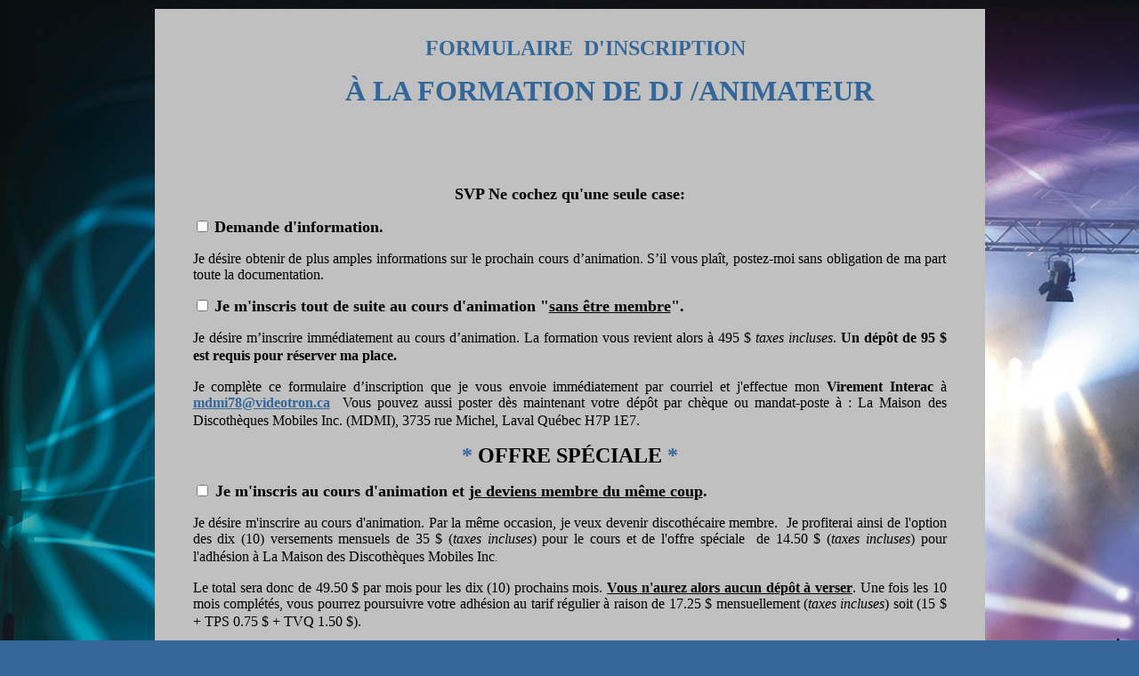

--- FILE ---
content_type: text/html
request_url: https://mdmi.ca/inscription.htm
body_size: 3218
content:
<!DOCTYPE HTML PUBLIC "-//W3C//DTD HTML 4.01 Transitional//EN">
<html>
<head>
<meta http-equiv="Content-Type" content="text/html; charset=windows-1252">
<meta http-equiv="Content-Language" content="fr-ca">
<meta name="GENERATOR" content="Microsoft FrontPage 4.0">
<meta name="ProgId" content="FrontPage.Editor.Document">
<title>La Maison des Discoth&egrave;ques Mobiles (MDMI)</title>
<script language="JavaScript" type="text/JavaScript">
<!--
function MM_findObj(n, d) { //v4.01
  var p,i,x;  if(!d) d=document; if((p=n.indexOf("?"))>0&&parent.frames.length) {
    d=parent.frames[n.substring(p+1)].document; n=n.substring(0,p);}
  if(!(x=d[n])&&d.all) x=d.all[n]; for (i=0;!x&&i<d.forms.length;i++) x=d.forms[i][n];
  for(i=0;!x&&d.layers&&i<d.layers.length;i++) x=MM_findObj(n,d.layers[i].document);
  if(!x && d.getElementById) x=d.getElementById(n); return x;
}

function MM_validateForm() { //v4.0
  var i,p,q,nm,test,num,min,max,errors='',args=MM_validateForm.arguments;
  for (i=0; i<(args.length-2); i+=3) { test=args[i+2]; val=MM_findObj(args[i]);
    if (val) { nm=val.name; if ((val=val.value)!="") {
      if (test.indexOf('isEmail')!=-1) { p=val.indexOf('@');
        if (p<1 || p==(val.length-1)) errors+='- '+nm+' must contain an e-mail address.\n';
      } else if (test!='R') { num = parseFloat(val);
        if (isNaN(val)) errors+='- '+nm+' must contain a number.\n';
        if (test.indexOf('inRange') != -1) { p=test.indexOf(':');
          min=test.substring(8,p); max=test.substring(p+1);
          if (num<min || max<num) errors+='- '+nm+' must contain a number between '+min+' and '+max+'.\n';
    } } } else if (test.charAt(0) == 'R') errors += '- '+nm+' is required.\n'; }
  } if (errors) alert('The following error(s) occurred:\n'+errors);
  document.MM_returnValue = (errors == '');
}
//-->
</script>
</head>

<body bgcolor="#336699" background="IMAGES/live-concert-388160_1920.jpg" text="#000000" link="#000000" vlink="#000000" alink="#000000" leftmargin="0" topmargin="10">
<table width="933" height="1442" border="0" align="center" bgcolor="#C0C0C0">
  <tr valign="top"> 
    <td width="907" height="142"> <div align="center">
        <p align="left" style="margin-top: 0; margin-bottom: 6">&nbsp;</div> <div align="center">
        <p align="center" style="margin-top: 10; margin-bottom: 6"><b><span style="text-transform: uppercase"><font face="Times New Roman, Times, serif" size="5" color="#990099"><i>&nbsp;&nbsp;&nbsp;&nbsp;&nbsp;
        </i></font><font face="Times New Roman, Times, serif" size="5" color="#336699">Formulaire&nbsp; d'inscription</font></span></b></div> <div align="center">
        <p align="center"><b><span style="text-transform: uppercase"><font color="#336699"><font face="Times New Roman, Times, serif" size="5">&nbsp;&nbsp;&nbsp;&nbsp;&nbsp;&nbsp;&nbsp;&nbsp;&nbsp;&nbsp;&nbsp;&nbsp;&nbsp;&nbsp;
        </font><font face="Times New Roman, Times, serif" color="#336699" size="6">à
        la formation de DJ /Animateur</font></font></span></b></div></td>
  </tr>
  <tr> 
    <td height="1176" width="913"> 
      <blockquote>
 <form action="mailto:mdmi78@videotron.ca" method="post" name="form3" onSubmit="MM_validateForm('Nom2','','R','Adresse','','R','Ville','','R','CP','','R','Domicile','','R','Courriel2','','NisEmail');return document.MM_returnValue">
        <p align="center"> 
          <label><b><font size="4" face="Times New Roman, Times, serif" color="#000000">SVP Ne 
          cochez qu'une seule case:</font></b></label>
        </p>
        <p align="justify"> 
          <input name="OBTENIR" type="checkbox" id="obtenir" value="PLUS INFO">
          <label><b><font size="4" face="Times New Roman, Times, serif">Demande
          d'information.</font></b></label>
        </p>
        <p align="justify"> 
          <font size="3">Je d&eacute;sire obtenir de plus amples informations 
          sur le prochain cours d&#8217;animation. S&#8217;il vous pla&icirc;t, 
          postez-moi sans obligation de ma part toute la documentation.</font></p>
        <p align="justify"> 
          <input name="INSCRIPTION" type="checkbox" id="inscrire" value="NON MEMBRE">
          <b><font size="4">Je m'inscris tout de suite au cours
          d'animation &quot;<u>sans être membre</u>&quot;.</font></b></p>
        <p align="justify"> 
          <font size="3">Je d&eacute;sire m&#8217;inscrire imm&eacute;diatement 
          au cours d&#8217;animation. La
          formation vous revient alors à 495 $ <i>taxes incluses</i>. <b> Un d&eacute;p&ocirc;t de
          95 $ est requis 
          pour r&eacute;server ma place.</b> </font> 
          <font size="4"> &nbsp;</font></p>
        <p align="justify"><font size="3">Je compl&egrave;te 
          ce formulaire d&#8217;inscription que je vous envoie imm&eacute;diatement 
          par courriel et j'effectue mon <b>Virement Interac</b> à <a href="mailto:mdmi78@videotron.ca"><b><font color="#336699">mdmi78@videotron.ca</font></b></a>&nbsp;
        Vous pouvez aussi poster d&egrave;s maintenant votre d&eacute;p&ocirc;t 
          par ch&egrave;que ou mandat-poste &agrave; : <font color="#000000">La Maison des Discoth&egrave;ques
        Mobiles
        Inc. (MDMI)</font>, 3735 rue Michel, Laval Qu&eacute;bec H7P 1E7.</font><font size="4">&nbsp;</font></p>
        <p align="center"><b><font size="5" color="#336699">*</font><font size="5" color="#000000">
        OFFRE SPÉCIALE </font><font size="5" color="#336699"> *</font></b></p>
        <p align="justify"> 
          <font size="4" color="#336699"><input type="checkbox" name="INSCRIPTION" value="COURS ET MEMBRE"> 
 </font> 
          <b> 
          <font size="4">Je
          m'inscris au cours d'animation et <u>je deviens membre du même coup</u>. </font></b> </p>
        <p align="justify"><font size="3"> Je désire m'inscrire au cours
        d'animation. Par la même occasion, je
        veux devenir discothécaire membre.&nbsp; Je profiterai ainsi de l'option des dix
        (10) versements mensuels de 35 $ (<i>taxes incluses</i>) pour le cours
        et de l'offre spéciale&nbsp; de 14.50 $ (<i>taxes incluses</i>) pour l'adhésion à
        </font>
        <font color="#000000">La Maison des
        Discothèques Mobiles Inc</font><font color="#990099"><i>.<font size="4">&nbsp;</font></i></font></p>
        <p align="justify"><font size="3"> Le total sera donc de 49.50 $ par mois
        pour les dix (10) prochains mois.<i> </i><u><b>Vous n'aurez alors aucun
        dépôt à verser</b></u>. Une fois les 10 mois complétés, vous pourrez
        poursuivre votre adhésion au tarif régulier à raison de 17.25 $
        mensuellement (<i>taxes incluses</i>)<i>
        </i>soit (15 $ + TPS 0.75 $ + TVQ 1.50 $).</font><font size="4">&nbsp;</font></p>
        <p align="center"><font size="3">N. B. <i>Ce montant peut être moindre pour certaines régions du Québec ou pour
        les autres provinces. Renseignez-vous ! Certaines conditions
        s'appliquent.&nbsp;</i></font></p>
        <p align="center"><b><font color="#336699" size="4">La Maison des
        Discothèques Mobiles Inc.</font></b></p>
        <p align="center"><b><font color="#336699" size="4">Tél. 450-625-2832&nbsp;&nbsp;&nbsp;
        Ligne sans frais 1-877-625-2832</font></b></p>
        <p align="center"> 
          <label><font size="4">Les champs 
          pr&eacute;c&eacute;d&eacute;s d'un ast&eacute;risque sont obligatoires.</font></label>
          <font size="4" face="Times New Roman, Times, serif">&nbsp;</font></p>
        <p align="justify"> <b> <font size="4" face="Times New Roman, Times, serif" color="#336699">*</font> <font size="4" face="Times New Roman, Times, serif" color="#990099">
        </font>
        </b><font face="Times New Roman, Times, serif" size="3">Nom</font><font size="2" face="Times New Roman, Times, serif"><input name="Nom" type="text" id="Nom2" size="94" maxlength="100">
          </font></p>
        <p align="justify"> <font face="Times New Roman, Times, serif" size="3">Nom
        de votre discothèque mobile</font> <font size="4" face="Times New Roman, Times, serif">(<i>S'il y a lieu</i>)<br>
          </font><font size="2" face="Times New Roman, Times, serif"> 
          <input name="Disco" type="text" id="Disco" size="100" maxlength="120">
          </font></p>
        <p align="justify"> <b> <font size="4" face="Times New Roman, Times, serif" color="#336699">*</font> <font size="4" face="Times New Roman, Times, serif" color="#990099">
        </font>
        </b><font face="Times New Roman, Times, serif" size="3">Adresse</font> <font size="4" face="Times New Roman, Times, serif"><br>
          </font><font size="2" face="Times New Roman, Times, serif"> 
          <input name="Adresse" type="text" size="100" maxlength="110">
          </font></p>
        <p align="justify"> <b> <font size="4" face="Times New Roman, Times, serif" color="#336699">*</font> <font size="4" face="Times New Roman, Times, serif" color="#990099">
        </font>
        </b><font face="Times New Roman, Times, serif" size="3">Ville</font> <font size="4" face="Times New Roman, Times, serif">
        </font><font size="2" face="Times New Roman, Times, serif"><input name="Ville" type="text" id="Ville" size="45" maxlength="40">
        &nbsp;&nbsp;&nbsp;<b><font size="4" color="#336699">*</font></b></font><font size="4" color="#990099" face="Times New Roman, Times, serif"><b>
        </b></font><font face="Times New Roman, Times, serif" size="3">Code
        postal</font><font size="2" face="Times New Roman, Times, serif"><font size="4">
        </font><input name="CP" type="text" id="CP" size="13" maxlength="7">
          </font></p>
        <table width="746" border="0" height="162">
          <tr> 
            <td height="38" colspan="2" width="738"> 
              <p align="left"> <label><b><font size="4" face="Times New Roman, Times, serif" color="#336699">S'il vous plaît indiquez-nous le code r&eacute;gional !</font></b></label></p>
            </td>
          </tr>
          <tr> 
            <td width="244" height="26"><b><font size="4" face="Times New Roman, Times, serif" color="#336699">*</font><font size="4" face="Times New Roman, Times, serif" color="#990099">
              </font>
              </b><font face="Times New Roman, Times, serif" size="3">Domicile</font><font size="2" face="Times New Roman, Times, serif">
              <input name="Domicile" type="text" id="Domicile" size="17" maxlength="13">
              </font></td>
            <td width="488" height="26"><font face="Times New Roman, Times, serif" size="3">Travail</font><font size="2" face="Times New Roman, Times, serif">
              <input name="Travail" type="text" id="Travail2" size="15" maxlength="13">
              </font><font face="Times New Roman, Times, serif" size="3">Poste</font><font size="2" face="Times New Roman, Times, serif">
 <input name="Poste" type="text" id="Poste2" size="11" maxlength="5">
              </font></td>
          </tr>
          <tr> 
            <td height="26" colspan="2" width="738"><font face="Times New Roman, Times, serif" size="3">Ligne
              sans frais</font><font size="4" face="Times New Roman, Times, serif">
              (<i>S'il y a lieu</i>)&nbsp;</font><font size="2" face="Times New Roman, Times, serif"> 
              </font><font face="Times New Roman, Times, serif" size="4">1-</font><font size="2" face="Times New Roman, Times, serif"><input name="Sansfrais" type="text" id="Sansfrais2" size="15" maxlength="13">&nbsp;
              </font><font face="Times New Roman, Times, serif" size="3">Cellulaire</font><font size="4" face="Times New Roman, Times, serif">
              </font><font size="2" face="Times New Roman, Times, serif"> 
              <input name="Cellulaire" type="text" id="Cellulaire2" size="15" maxlength="13">
              </font></td>
          </tr>
          <tr> 
            <td height="26" colspan="2" width="738"><font face="Times New Roman, Times, serif" size="3"><b><font color="#336699">*</font><font color="#990099">
              </font></b>Courriel</font><font size="4" face="Times New Roman, Times, serif">
              </font><font size="2" face="Times New Roman, Times, serif"> 
              <input name="Courriel" type="text" id="Courriel2" size="70" maxlength="60">
              </font></td>
          </tr>
        </table>
        <p align="center"> 
          <a href="mailto:mdmi78@mdmi.ca"> 
          <input name="Envoyer" type="submit" id="Envoyer" value="Envoyer"></a> &nbsp;&nbsp;&nbsp;&nbsp;&nbsp;&nbsp;&nbsp;&nbsp;&nbsp;&nbsp;&nbsp;&nbsp;&nbsp;&nbsp;&nbsp;&nbsp;&nbsp;&nbsp;&nbsp;&nbsp;
          <input name="Effacer" type="reset" id="Effacer" value="Effacer">
        </p>
      </form>
      </blockquote>
    </td>
  </tr>
  <tr align="center" valign="middle"> 
    <td height="59" width="913"> <p align="center"><font size="3" face="Times New Roman, Times, serif"><strong>Si 
        vous &eacute;prouvez des probl&egrave;mes avec l'envoi de ce formulaire, 
        &eacute;crivez &agrave; l'adresse suivante: </strong></font><a href="mailto:mdmi78@mdmi.ca"><strong><font color="#000000" size="3">mdmi78@mdmi.ca</font></strong></a></p>
    </td>
  </tr>
  <tr align="center" valign="middle"> 
    <td height="41" width="907">
      <p align="left"><font color="#990099" size="6" face="Times New Roman, Times, serif">&nbsp;&nbsp;&nbsp;&nbsp;&nbsp;&nbsp;&nbsp;&nbsp;&nbsp;
      </font><a href="accueil.htm"><font color="#000000" size="6" face="Times New Roman, Times, serif">Accueil</font></a><font color="#990099" size="6" face="Times New Roman, Times, serif">&nbsp;&nbsp;</font>&nbsp;&nbsp;&nbsp;&nbsp;&nbsp;&nbsp;&nbsp;&nbsp;&nbsp;&nbsp;&nbsp;&nbsp;&nbsp;&nbsp;&nbsp;&nbsp;&nbsp;&nbsp;&nbsp;&nbsp;&nbsp;&nbsp;&nbsp;&nbsp;&nbsp;&nbsp;&nbsp;&nbsp;&nbsp;&nbsp;&nbsp;&nbsp;&nbsp;&nbsp;&nbsp;&nbsp;&nbsp;&nbsp;&nbsp;&nbsp;&nbsp;&nbsp;&nbsp;&nbsp;&nbsp;&nbsp;&nbsp;&nbsp;&nbsp;&nbsp;&nbsp;&nbsp;&nbsp;&nbsp;&nbsp;&nbsp;&nbsp;&nbsp;&nbsp;&nbsp;&nbsp;&nbsp;&nbsp;&nbsp;&nbsp;&nbsp;&nbsp;&nbsp;&nbsp;&nbsp;&nbsp;&nbsp;&nbsp;&nbsp;&nbsp;&nbsp;&nbsp;&nbsp;&nbsp;&nbsp;&nbsp;&nbsp;&nbsp;&nbsp;&nbsp;&nbsp;&nbsp;&nbsp;
      <a href="cours.htm"><font color="#000000" size="6" face="Times New Roman, Times, serif">Description 
      du cours</font></a></p>
    </td>
  </tr>
</table>
</body>
</html>
